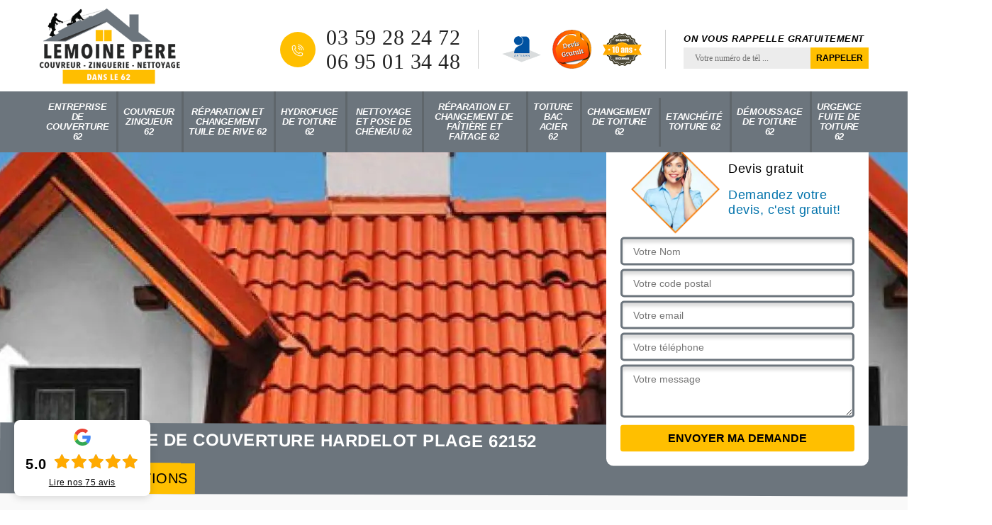

--- FILE ---
content_type: text/html; charset=UTF-8
request_url: https://www.entreprise-couverture-62.fr/entreprise-couverture-hardelot-plage-62152
body_size: 5591
content:
<!DOCTYPE html>
<html dir="ltr" lang="fr-FR">
<head>
		<meta charset="UTF-8" />
    <meta name=viewport content="width=device-width, initial-scale=1.0, minimum-scale=1.0 maximum-scale=1.0">
    <meta http-equiv="content-type" content="text/html; charset=UTF-8" >
    <title>Entreprise de couverture à Hardelot Plage tel: 03.59.28.24.72</title>
        <meta name="description" content="Couvreur certifié à Hardelot Plage 62152, Artisan Lemoine est tout à fait apte à répondre à tous vos besoins et demandes en travaux de couverture, entreprise certifiée RGE et Qualibat">         <link rel="icon" href="/skins/default/images/favicon.ico" type="image/x-icon">
    <link href="/skins/default/css/bootstrap.min.css" rel="stylesheet" type="text/css"/>
    <link href="/skins/default/css/style.css" rel="stylesheet" type="text/css"/>
    <link rel="shortcut icon" href="/skins/default/images/favicon.ico" type="image/x-icon">
	 
   
</head>
<body class="Desktop ville">
    
    <header class="header"><div class="header-top"><div class="container"><div class="d-flex align-items-center justify-content-between"><a href="/" title="Lemoine pere 62" class="logo"><img loading="lazy" src="/skins/default/images/logo.png" alt="Lemoine pere 62"/></a><div class="right-block"><div class="topRight d-flex align-items-center justify-content-end"><div class="tel_top"><i class="icon icon-phone"><img loading="lazy" src="/skins/default/images/icon/icon-fixe-bl-mob.png" alt="fixe-top"></i><div><a href="tel:0359282472">03 59 28 24 72</a><a href="tel:0695013448">06 95 01 34 48</a></div></div><div class="logo-divres"><img loading="lazy" src="/skins/default/images/img/logo_artisan.png" alt="logo_artisan"/><img loading="lazy" src="/skins/default/images/img/logo_devisGratuit.png" alt="logo_devisGratuit"/><img loading="lazy" src="/skins/default/images/img/logo_gdecennale.png" alt="logo_gdecennale"/></div><div class="rappel_top"><strong>On vous rappelle gratuitement</strong><form action="/message.php" method="post" id="rappel_immediat"><input type="text" name="mail" id="mail2" value=""><input type="hidden" name="type" value="rappel"><input type="text" name="numtel" required="" placeholder="Votre numéro de tél ..." class="form-input"><input type="submit" name="OK" value="RAPPELER" class=" btn btn-submit"></form></div></div></div></div></div></div><nav class="nav"><div class="container"><ul class="nav-list"><li class="nav-item"><a href="/">Entreprise de couverture 62</a></li><li class="nav-item"><a href="artisan-couvreur-zingueur-pas-de-calais-62">Couvreur zingueur 62</a></li><li class="nav-item"><a href="entrepise-reparation-changement-tuile-rive-pas-de-calais-62">Réparation et changement tuile de rive 62</a></li><li class="nav-item"><a href="entreprise-hydrofuge-toiture-pas-de-calais-62">Hydrofuge de toiture 62</a></li><li class="nav-item"><a href="entreprise-nettoyage-pose-cheneau-pas-de-calais-62">Nettoyage et pose de chéneau 62</a></li><li class="nav-item"><a href="entreprise-reparation-changement-faitiere-faitage-pas-de-calais-62">Réparation et changement de faîtière et faîtage 62</a></li><li class="nav-item"><a href="entreprise-toiture-bac-acier-pas-de-calais-62">Toiture bac acier 62</a></li><li class="nav-item"><a href="entreprise-changement-toiture-pas-de-calais-62">Changement de toiture 62</a></li><li class="nav-item"><a href="entreprise-etancheite-toiture-pas-de-calais-62">Etanchéité toiture 62</a></li><li class="nav-item"><a href="entreprise-demoussage-toiture-pas-de-calais-62">Démoussage de toiture 62</a></li><li class="nav-item"><a href="entreprise-urgence-fuite-toiture-pas-de-calais-62">Urgence fuite de toiture 62</a></li></ul></div></nav><!-- <div class="menu-top"><div class="container"></div></div> --></header>

    <div class="containerslider"><div class="homeslider"><div class="fullImg" style="background-image: url('skins/default/images/img/slider-158.webp');"></div><div class="fullImg" style="background-image: url('skins/default/images/img/slider-142.webp');"></div><div class="fullImg" style="background-image: url('skins/default/images/img/slider-165.webp');"></div></div><div class="caption"><div class="container"><div class="row align-items-center"><div class="col-md-8">&nbsp;</div><div class="col-md-4"><div class="Devisgratuit"><div class="titreD"><img loading="lazy" src="/skins/default/images/img/call.webp" alt="call"/><div><p>Devis gratuit</p><span>Demandez votre devis, c'est gratuit!</span></div></div><form action="/message.php" method="post" id="FormDevis"><input type="text" name="mail" id="mail" value=""><input type="text" name="nom" required="" class="form-input" placeholder="Votre Nom"><input type="text" name="code_postal" required="" class="form-input" placeholder="Votre code postal"><input type="text" name="email" required="" class="form-input" placeholder="Votre email"><input type="text" name="telephone" required="" class="form-input" placeholder="Votre téléphone"><textarea name="message" required="" class="form-input" placeholder="Votre message"></textarea><input type="submit" value="Envoyer ma demande" class="btn btn-submit"></form></div></div></div></div><div class="text-slider-D"><div class="container"><h1>Entreprise de couverture Hardelot Plage 62152</h1></div><div class="container rea"><a class="real" href="/realisations">nos réalisations</a></div></div></div></div><div class="Contenu"><div class="container"><div class="corps"><div class="row"><div class="col-12"><div class="mainleft"><div class="introArticle"></div><div class="competences"><div id="sliderComp" class="row"><div class="col-lg-3 col-md-4"><a href="/" class="item-comp "><img loading="lazy" src="/skins/default/images/img/cat-158.webp" alt="$lien.ancre}"/><p>Entreprise de couverture 62</p></a></div><div class="col-lg-3 col-md-4"><a href="artisan-couvreur-zingueur-pas-de-calais-62" class="item-comp "><img loading="lazy" src="/skins/default/images/img/cat-0.webp" alt="$lien.ancre}"/><p>Couvreur zingueur 62</p></a></div><div class="col-lg-3 col-md-4"><a href="entrepise-reparation-changement-tuile-rive-pas-de-calais-62" class="item-comp "><img loading="lazy" src="/skins/default/images/img/cat-165.webp" alt="$lien.ancre}"/><p>Réparation et changement tuile de rive 62</p></a></div><div class="col-lg-3 col-md-4"><a href="entreprise-hydrofuge-toiture-pas-de-calais-62" class="item-comp "><img loading="lazy" src="/skins/default/images/img/cat-44.webp" alt="$lien.ancre}"/><p>Hydrofuge de toiture 62</p></a></div><div class="col-lg-3 col-md-4"><a href="entreprise-nettoyage-pose-cheneau-pas-de-calais-62" class="item-comp "><img loading="lazy" src="/skins/default/images/img/cat-102.webp" alt="$lien.ancre}"/><p>Nettoyage et pose de chéneau 62</p></a></div><div class="col-lg-3 col-md-4"><a href="entreprise-reparation-changement-faitiere-faitage-pas-de-calais-62" class="item-comp "><img loading="lazy" src="/skins/default/images/img/cat-164.webp" alt="$lien.ancre}"/><p>Réparation et changement de faîtière et faîtage 62</p></a></div><div class="col-lg-3 col-md-4"><a href="entreprise-toiture-bac-acier-pas-de-calais-62" class="item-comp "><img loading="lazy" src="/skins/default/images/img/cat-175.webp" alt="$lien.ancre}"/><p>Toiture bac acier 62</p></a></div><div class="col-lg-3 col-md-4"><a href="entreprise-changement-toiture-pas-de-calais-62" class="item-comp "><img loading="lazy" src="/skins/default/images/img/cat-113.webp" alt="$lien.ancre}"/><p>Changement de toiture 62</p></a></div><div class="col-lg-3 col-md-4"><a href="entreprise-etancheite-toiture-pas-de-calais-62" class="item-comp "><img loading="lazy" src="/skins/default/images/img/cat-9.webp" alt="$lien.ancre}"/><p>Etanchéité toiture 62</p></a></div><div class="col-lg-3 col-md-4"><a href="entreprise-demoussage-toiture-pas-de-calais-62" class="item-comp "><img loading="lazy" src="/skins/default/images/img/cat-142.webp" alt="$lien.ancre}"/><p>Démoussage de toiture 62</p></a></div></div></div><div class="contenublock"><div class="Block Block0"><div class="bloc-une"><h2>Rénovation de toiture : adressez-vous à Artisan Lemoine, une entreprise de couverture dans le 62152</h2><p>Artisan Lemoine est une entreprise de couverture qui a une renommée à Hardelot Plage, dans le 62152. Grâce à ses travaux de qualité, il est plébiscité par les propriétaires. Avec des années d’expérience à son actif, c’est le professionnel de référence dans le domaine. Il est aussi connu pour ses tarifs qui sont très attractifs. Si vous avez un projet de rénovation de toiture à Hardelot Plage, dans le 62152, contactez Artisan Lemoine pour profiter des travaux d’expert à tarif abordable. 
</p></div></div><div class="Block Block1"><div class="bloc-tt"><h2>Les critères pris en compte dans le calcul des tarifs des travaux de couverture</h2></div><div class="bgImgF" style="background-image: url(/photos/1625925-entreprise-de-couverture-1.jpg)"></div><div class="bloc-une"><p>La toiture a un rôle fondamental dans la protection des occupants et de la maison. Elle doit être entretenue régulièrement pour qu’elle puise assurer efficacement ses fonctions. Si vous voulez savoir comment les professionnels calculent le coût d’un projet de travaux sur toiture, sachez qu’ils prennent en compte des travaux à réaliser, de la surface à travailler, du type de toiture. Pour des travaux de toiture, si vous êtes à Hardelot Plage, adressez-vous à {client], une entreprise de couverture à Hardelot Plage, dans le 62152.
</p></div></div><div class="Block Block2"><div class="bloc-tt"><h2>Le nettoyage de toit : un travail à confier à Artisan Lemoine dans la ville de Hardelot Plage et ses environs</h2></div><div class="bgImgF" style="background-image: url(/photos/1625925-entreprise-de-couverture-2.jpg)"></div><div class="bloc-une"><p>Le toit de la maison doit obligatoirement être entretenu de manière efficace et régulièrement. En effet, l'étanchéité de la structure peut être renforcée par ces types de travaux, car les mousses et les lichens peuvent retenir l'humidité. Artisan Lemoine est toujours sollicité pour de telles opérations, car il dispose des matériels appropriés. De ce fait, la qualité des travaux est garantie. De plus, veuillez remarquer que les devis sont toujours gratuits et sans engagement.
</p></div></div><div class="Block Block3"><div class="bloc-tt"><h2>La rénovation du toit : un travail très difficile à effectuer dans la ville de Hardelot Plage</h2></div><div class="bgImgF" style="background-image: url(/photos/1625925-entreprise-de-couverture-3.jpg)"></div><div class="bloc-une"><p>Les toits qui sont endommagés ou qui sont usés peuvent être rénovés. En fait, il est possible de faire confiance à un couvreur professionnel pour prendre en main les interventions. Sachez que nous vous proposons le service de Artisan Lemoine qui a plusieurs années d'expérience dans le secteur. Il dispose des outils qui sont d'une importance capitale pour faire les tâches dans les règles de l'art. Si vous voulez avoir de plus amples informations, vous pouvez visiter son site web.
</p></div></div><div class="Block Block4"><div class="toggle-title et-clearfix"><h2 class="toggle-title-tag">Le tarif du changement de couverture dans la ville de Hardelot Plage et ses environs</h2><span class="toggle-ind icon icon-plus"></span></div><div class="toggle-content et-clearfix"><p>Le tarif est très important pour les propriétaires pour faire le choix du professionnel qui va intervenir pour effectuer le changement de la couverture du toit. En effet, vous avez la possibilité de vous référer à des critères de prix. Ainsi, il est possible de prendre en compte la dimension ou la taille de la structure. À côté de cela, il y a le choix des matériaux qui vont être installés. Si vous faites appel à Artisan Lemoine, il va proposer des tarifs très intéressants et accessibles à tous.
</p></div></div><div class="Block Block5"><div class="toggle-title et-clearfix"><h2 class="toggle-title-tag">Le remplacement des tuiles : une spécialité de Artisan Lemoine à Hardelot Plage dans le 62152 et ses environs</h2><span class="toggle-ind icon icon-plus"></span></div><div class="toggle-content et-clearfix"><p>Les tuiles qui se trouvent au niveau de la couverture du toit ont tendance à être endommagées. En fait, il est possible de procéder à des opérations de leur remplacement. Pour ce faire, il vaut mieux demander à un expert comme Artisan Lemoine. Il s'agit d'un couvreur professionnel qui a suivi des formations spécifiques au niveau des centres agréés par l'État. De ce fait, il n'y a rien à craindre pour le rendu de travail. Visitez son site web pour avoir de plus amples informations.
</p></div></div><div class="Block Block6"><div class="toggle-title et-clearfix"><h2 class="toggle-title-tag"> Artisan Lemoine et le remplacement des tuiles à Hardelot Plage dans le 62152</h2><span class="toggle-ind icon icon-plus"></span></div><div class="toggle-content et-clearfix"><p>Il est nécessaire de procéder à des opérations de remplacement de tuiles dans le cas où des destructions sont constatées. En effet, cela peut engendrer des problèmes d'étanchéité qui peuvent entraîner des fuites. Ainsi, il faut faire appel à un couvreur professionnel qui va garantir une meilleure qualité de travail. C'est pour cette raison qu'on vous propose le service de Artisan Lemoine qui a plusieurs années d'expérience dans le domaine. Pour avoir de plus amples informations, visitez son site web.
</p></div></div><div class="Block Block7"><div class="toggle-title et-clearfix"><h2 class="toggle-title-tag">Adressez-vous à Artisan Lemoine, une entreprise de couverture pour obtenir le devis de vos travaux de couverture</h2><span class="toggle-ind icon icon-plus"></span></div><div class="toggle-content et-clearfix"><p>Si vous avez un projet de travaux sur votre toiture, il est recommandé pour vous de vous adresser à Artisan Lemoine, une entreprise de couverture à Hardelot Plage, dans le {cp. Demandez le devis de votre projet en visitant le site web et en remplissant le formulaire dédié à cette demande. Vous soumettez votre requête aux chargés de clientèle. Ils établiront le devis dès réception de votre demande. Le devis reste gratuit et ne vous engage pas. 
</p></div></div><div class="Block Block8"><div class="toggle-title et-clearfix"><h2 class="toggle-title-tag">La rénovation de la toiture de la maison : un travail à confier à Artisan Lemoine dans la ville de Hardelot Plage</h2><span class="toggle-ind icon icon-plus"></span></div><div class="toggle-content et-clearfix"><p>Une toiture est une structure qui ne peut être négligée par les propriétaires. En effet, il est important de procéder à des travaux de rénovation dans le cas où la surface est usée. Pour ce faire, il vaut mieux faire appel à un artisan couvreur. Par conséquent, nous nous permettons de vous proposer le service de Artisan Lemoine qui connaît toutes les techniques indispensables. De ce fait, il a la possibilité de garantir une meilleure qualité de travail.
</p></div></div><div class="Block Block9"><div class="toggle-title et-clearfix"><h2 class="toggle-title-tag">Qui a l'aptitude de réparer les toits des maisons à Hardelot Plage dans le 62152 ?</h2><span class="toggle-ind icon icon-plus"></span></div><div class="toggle-content et-clearfix"><p>La réparation de la toiture est rendue obligatoire dans le cas où des destructions sont constatées au niveau de la structure. En fait, il est impossible pour un profane de procéder aux opérations. Par conséquent, il faut demander à un couvreur de faire le travail. C'est pour cette raison qu'on vous propose le service de Artisan Lemoine qui dispose des matrices nécessaires pour faire les opérations dans les règles de l'art. À côté de cela, n'oubliez pas qu'il peut faire les interventions à moindre coût.
</p></div></div><div class="Block Block10"><div class="toggle-title et-clearfix"><h2 class="toggle-title-tag">À qui peut-on demander de faire les travaux de construction d'une toiture à Hardelot Plage dans le 62152 et ses environs ?</h2><span class="toggle-ind icon icon-plus"></span></div><div class="toggle-content et-clearfix"><p>Les connaissances des experts sont indispensables pour effectuer les travaux de construction des toits. En effet, cela est dû à la complexité des opérations. Il faut connaître et maîtriser une multitude de techniques. Dans ce cas, le recours aux services des couvreurs est d'une importance capitale. Artisan Lemoine qui a plusieurs années d'expérience dans le domaine peut vous proposer des services. Sachez qu'il propose des tarifs qui sont accessibles à tous.
</p></div></div><div class="twoBox"><div class="row"><div class="col-lg-4 block-first"></div><div class="col-lg-4 block-middle"></div><div class="col-lg-4 block-last"></div></div></div><div class="accordeon-inner"></div></div></div></div></div></div></div></div><div class="categoriesList"><div class="container"><div class="Services"><h2 class="Titre">Autres services</h2><div class="Liens"><a href="/entreprise-demoussage-toiture-hardelot-plage-62152">Démoussage de toiture Hardelot Plage</a><a href="/entreprise-etancheite-toiture-hardelot-plage-62152">Etanchéité toiture Hardelot Plage</a><a href="/entreprise-changement-toiture-hardelot-plage-62152">Changement de toiture Hardelot Plage</a><a href="/entreprise-toiture-bac-acier-hardelot-plage-62152">Toiture bac acier Hardelot Plage</a><a href="/entreprise-reparation-changement-faitiere-faitage-hardelot-plage-62152">Réparation et changement de faîtière et faîtage Hardelot Plage</a><a href="/entreprise-nettoyage-pose-cheneau-hardelot-plage-62152">Nettoyage et pose de chéneau Hardelot Plage</a><a href="/entreprise-hydrofuge-toiture-hardelot-plage-62152">Hydrofuge de toiture Hardelot Plage</a><a href="/entrepise-reparation-changement-tuile-rive-hardelot-plage-62152">Réparation et changement tuile de rive Hardelot Plage</a><a href="/artisan-couvreur-zingueur-hardelot-plage-62152">Couvreur zingueur Hardelot Plage</a><a href="/entreprise-urgence-fuite-toiture-hardelot-plage-62152">Urgence fuite de toiture Hardelot Plage</a></div></div></div></div>
    <footer id="footer"><div class="container"><div class="info-footer"><div class="d-md-flex align-items-center justify-content-between"><p class="adresse"><strong> 2 agence à votre service dans le Val d'oise</strong><span class="adresse_2"><i class="icon icon-map"><img loading="lazy" src="/skins/default/images/icon/icon-locali.png" alt="locali-foot"></i><span>- 112 Route nationale<br/> 62131 Verquin<br>- 28 rue de l'église 95170 Deuil la barre</span></span></p><p class="tel"><i class="icon icon-phone"><img loading="lazy" src="/skins/default/images/icon/icon-fixe-bl-mob.png" alt="fixe-foot"></i><span><span><a href="tel:0359282472">03 59 28 24 72</a></span><span><a href="tel:0695013448">06 95 01 34 48</a></span></span></p></div></div></div><div class="footer-bot"><div class="container"><p class="copyright">©2019 - 2026 Tout droit réservé - <a href="/mentions-legales" title="Mentions légales">Mentions légales</a></p></div></div></footer>


</body>

 <script src="/js/jquery-3.6.0.min.js"></script>
<script src="/js/scripts.js"></script>
<script src="skins/default/js/jquery.sticky.js"></script>
<script src="skins/default/js/slick.min.js"></script>

<script src="/js/swipebox/src/js/jquery.swipebox.min.js"></script>
<link href="/js/swipebox/src/css/swipebox.min.css" rel="stylesheet" type="text/css"/>

<script type="text/javascript">   
    var Support = 'Desktop';
    $(document).ready(function(){
    // Js lancés une fois la page chargée
        $( '.swipebox' ).swipebox();
      
              initAnalytics('_');
            //sticky
        $(".header").sticky({ topSpacing: 0 });
        // Append the mobile icon nav
        $('.header').find('.d-flex').append($('<div class="nav-mobile">Menu</div>'));
        $('.nav-item').has('ul').prepend('<span class="nav-click"><i class="nav-arrow"></i></span>');
        $('.nav-mobile').click(function(){
            $('.nav-list').toggle();
        });
        $('.nav-list').on('click', '.nav-click', function(){
            $(this).siblings('.nav-submenu').toggle();
            $(this).children('.nav-arrow').toggleClass('nav-rotate');
            
        });
    
        $('.homeslider').slick({
          arrows:false,
          fade:true,
          speed:1000,
          autoplay: true,
          autoplaySpeed: 3000,
          pauseOnHover:false,
        });

        $('#sliderComp').slick({
          slidesToShow: 4,
        slidesToScroll: 1,
            arrows:false,
            speed:1000,
            autoplay: true,
            autoplaySpeed: 3000,
        });

        
        $('.mainleft').find('.introArticle').append($('.Block0'));

        $('.contenublock').find('.twoBox .block-first').append($('.Block1'));
        $('.contenublock').find('.twoBox .block-middle').append($('.Block2'));
        $('.contenublock').find('.twoBox .block-last').append($('.Block3'));
        //accordeon
        $('.contenublock').find('.accordeon-inner').append($('.Block4, .Block5, .Block6, .Block7, .Block8, .Block9, .Block10'));
        $(".toggle-title").on("click", function() {
          if ($(this).hasClass("active")) {
            $(this).removeClass("active");
            $(this)
              .siblings(".toggle-content")
              .slideUp(200);
            $(".toggle-title i")
              .removeClass("icon-angle-up")
              .addClass("fa-plus");
          } else {
            $(".toggle-title i")
              .removeClass("icon-angle-up")
              .addClass("fa-plus");
            $(this)
              .find("i")
              .removeClass("fa-plus")
              .addClass("icon-angle-up");
            $(".toggle-title").removeClass("active");
            $(this).addClass("active");
            $(".toggle-content").slideUp(200);
            $(this)
              .siblings(".toggle-content")
              .slideDown(200);
          }
        });
    });
  </script>
</html>
